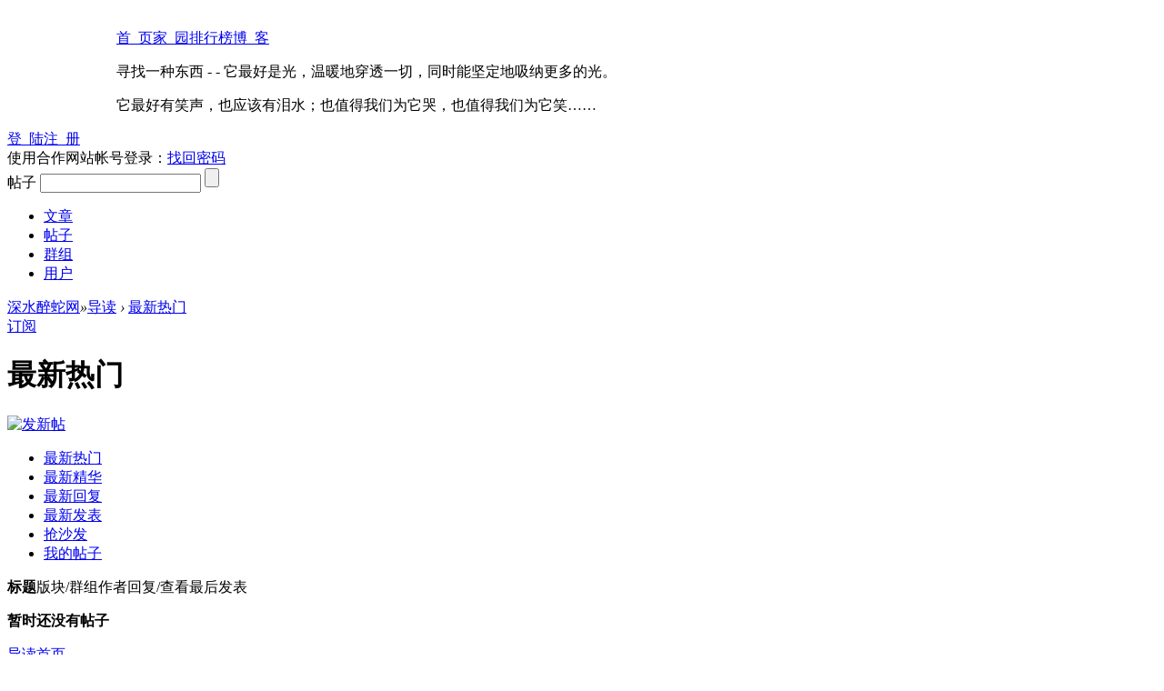

--- FILE ---
content_type: text/html; charset=gbk
request_url: http://sszs.cc/forum.php?mod=guide
body_size: 4602
content:
<!DOCTYPE html PUBLIC "-//W3C//DTD XHTML 1.0 Transitional//EN" "http://www.w3.org/TR/xhtml1/DTD/xhtml1-transitional.dtd">
<html xmlns="http://www.w3.org/1999/xhtml">
<head>
<meta http-equiv="Content-Type" content="text/html; charset=gbk" />
<title>导读-最新热门 - 深水醉蛇网</title>

<meta name="keywords" content="" />
<meta name="description" content=",深水醉蛇网" />
<meta name="generator" content="Discuz! X3.3" />
<meta name="author" content="Discuz! Team and Comsenz UI Team" />
<meta name="copyright" content="2001-2012 Comsenz Inc." />
<meta name="MSSmartTagsPreventParsing" content="True" />
<meta http-equiv="MSThemeCompatible" content="Yes" />
<base href="http://sszs.cc/" /><link rel="stylesheet" type="text/css" href="data/cache/style_9_common.css?JU1" /><link rel="stylesheet" type="text/css" href="data/cache/style_9_forum_guide.css?JU1" /><script type="text/javascript">var STYLEID = '9', STATICURL = 'static/', IMGDIR = 'static/image/common', VERHASH = 'JU1', charset = 'gbk', discuz_uid = '0', cookiepre = '3gMC_2132_', cookiedomain = '', cookiepath = '/', showusercard = '1', attackevasive = '0', disallowfloat = '', creditnotice = '1|威望|,2|金钱|,3|贡献|', defaultstyle = '', REPORTURL = 'aHR0cDovL3NzenMuY2MvZm9ydW0ucGhwP21vZD1ndWlkZQ==', SITEURL = 'http://sszs.cc/', JSPATH = 'static/js/', CSSPATH = 'data/cache/style_', DYNAMICURL = '';</script>
<script src="static/js/common.js?JU1" type="text/javascript"></script>
<meta name="application-name" content="深水醉蛇网" />
<meta name="msapplication-tooltip" content="深水醉蛇网" />
<meta name="msapplication-task" content="name=首页;action-uri=http://sszs.cc/portal.php;icon-uri=http://sszs.cc/static/image/common/portal.ico" /><meta name="msapplication-task" content="name=论坛;action-uri=http://sszs.cc/forum.php;icon-uri=http://sszs.cc/static/image/common/bbs.ico" />
<meta name="msapplication-task" content="name=群组;action-uri=http://sszs.cc/group.php;icon-uri=http://sszs.cc/static/image/common/group.ico" /><meta name="msapplication-task" content="name=家园;action-uri=http://sszs.cc/home.php;icon-uri=http://sszs.cc/static/image/common/home.ico" /><link rel="archives" title="深水醉蛇网" href="http://sszs.cc/archiver/" />
<script src="static/js/forum.js?JU1" type="text/javascript"></script>
    
    <link href="template/sszs2013/images/common.css" rel="stylesheet" type="text/css" />
<script src="template/sszs2013/images/jquery-1.9.1.min.js" type="text/javascript" type="text/javascript"></script>
    <script type="text/javascript">jQuery.noConflict();</script>
<script src="template/sszs2013/images/sszs2013_common.js" type="text/javascript" type="text/javascript"></script>
<script type="text/javascript">
function showxclzgsetupm() {
showMenu({'ctrlid':'xclzgsetupx','ctrlclass':'a'});
}
function showxclzgadminm() {
showMenu({'ctrlid':'xclzgadminx','ctrlclass':'a'});
}
function showxclzgtopnavm() {
showMenu({'ctrlid':'xclzgtopnavx','ctrlclass':'a'});
}
</script>
</head>

<body id="nv_forum" class="pg_guide" onkeydown="if(event.keyCode==27) return false;">
<div id="append_parent"></div><div id="ajaxwaitid"></div>
        
        
        <div class="y">
<iframe width="121" scrolling="no" height="24" class="z" frameborder="0" src="http://widget.weibo.com/relationship/followbutton.php?language=zh_cn&amp;width=136&amp;height=24&amp;uid=2332820022&amp;style=2&amp;btn=red&amp;dpc=1" border="0" marginheight="0" marginwidth="0" allowtransparency="true"></iframe></div>
                
<div class="sszs_wap" id="sszs_header">
    	<a onClick="setHomepage('http://www.sszs.cc/');" href="javascript:;" id="setHomepage"></a>
        <a onClick="addFavorite(this.href, '深水醉蛇网');return false;" href="http://www.sszs.cc/" id="addFavorite"></a>
    	<a id="logo" href="http://www.sszs.cc/portal.php"></a>
        <div id="header_right">
                                        	<div id="nav"><span style=" width:18px; height:68px; padding:0 21px; float:left; padding-top:10px;">&nbsp;</span><span style=" width:18px; height:68px; padding:0 21px; float:left; padding-top:10px;">&nbsp;</span><a href="portal.php">首&nbsp;&nbsp;页</a><a href="home.php">家&nbsp;&nbsp;园</a><a href="misc.php?mod=ranklist">排行榜</a><a href="home.php?mod=space&amp;do=blog">博&nbsp;&nbsp;客</a></div>
          <div class="clear cl"></div>
            <p id="toppic1">寻找一种东西 - - 它最好是光，温暖地穿透一切，同时能坚定地吸纳更多的光。</p>
            <p id="toppic2">它最好有笑声，也应该有泪水；也值得我们为它哭，也值得我们为它笑……</p>
        </div>
    </div>
    <div id="sszs_banner">
    	<div class="sszs_wap">
        	<div id="banner_left">
                                    <script src="static/js/logging.js?JU1" type="text/javascript"></script>
<a onclick="showWindow('login', 'member.php?mod=logging&action=login')" href="javascript:;" class="login">登&nbsp;&nbsp;陆</a><a href="member.php?mod=register" class="login register">注&nbsp;&nbsp;册</a><div class="other_login"><span>使用合作网站帐号登录：</span><a href="plugin.php?id=liyou_weibo:login" id="login_sina"></a><a href="connect.php?mod=login&amp;op=init&amp;referer=member.php?mod=connect&amp;statfrom=login" id="login_qq"></a><a onclick="showWindow('login', 'member.php?mod=logging&amp;action=login&amp;viewlostpw=1')" href="javascript:;" id="forgetpass">找回密码</a></div>

<input type="hidden" name="username" id="ls_username" autocomplete="off" class="px vm" tabindex="901" />
    <input type="hidden" name="password" id="ls_password" class="px vm" autocomplete="off" tabindex="902" />
                            </div>
            <div id="banner_right">
            	<div id="sszs_search">
                <form action="search.php?searchsubmit=yes" method="post">
                    <input id="scbar_mod" type="hidden" value="forum" name="mod">
                    <input type="hidden" name="formhash" value="a7274c72" />
                    <input type="hidden" name="srchtype" value="title" />
                    <input type="hidden" name="srhfid" value="" />
                    <input type="hidden" name="srhlocality" value="forum::guide" />
                                    	<a id="search_menu">帖子</a>
                    <input type="text" id="search_txt" name="srchtxt" />
                    <input type="submit" name="submit" id="search_btn" value="" />
                    <ul id="search_menu_list">
                                                                                                                                                                                                                                                            <li><a href="javascript:;" rel="article">文章</a></li><li><a href="javascript:;" rel="forum" class="curtype">帖子</a></li><li><a href="javascript:;" rel="group">群组</a></li><li><a href="javascript:;" rel="user">用户</a></li>                    </ul>
                </form>
                </div>
                <a href="javascript:;" id="qmenu" onMouseOver="showMenu({'ctrlid':'qmenu','pos':'34!','ctrlclass':'a','duration':2});"></a>
            </div>
        </div>
    </div>        


<div id="qmenu_menu" class="p_pop blk" style="display: none;">
<div class="ptm pbw hm">
请 <a href="javascript:;" class="xi2" onclick="lsSubmit()"><strong>登录</strong></a> 后使用快捷导航<br />没有帐号？<a href="member.php?mod=newregister" class="xi2 xw1">注册</a>
</div>
</div>
        

<div id="wp" class="wp"><style type="text/css">
.xl2 { background: url(static/image/common/vline.png) repeat-y 50% 0; }
.xl2 li { width: 49.9%; }
.xl2 li em { padding-right: 10px; }
.xl2 .xl2_r em { padding-right: 0; }
.xl2 .xl2_r i { padding-left: 10px; }
</style>
<div id="pt" class="bm cl">
<div class="z">
<a href="./" class="nvhm" title="首页">深水醉蛇网</a><em>&raquo;</em><a href="forum.php?mod=guide&amp;view=index">导读</a> <em>&rsaquo;</em> <a href="forum.php?mod=guide&view=hot">最新热门</a></div>
</div>
<div class="boardnav">
<div id="ct" class="wp cl">
<div class="mn">
<div class="bm bml pbn">
<div class="bm_h cl">
<span class="y">
<a href="forum.php?mod=guide&amp;view=hot&amp;rss=1" class="fa_rss" target="_blank" title="RSS">订阅</a>
</span>
<h1 class="xs2">
最新热门</h1>
</div>
<div class="bm_c cl pbn">
<div style=";" id="forum_rules_1163">
<div class="ptn xg2"></div>
</div>
</div>
</div>
<div id="pgt" class="bm bw0 pgs cl">
<a onclick="showWindow('nav', this.href, 'get', 0)" href="forum.php?mod=misc&amp;action=nav"><img src="static/image/common/pn_post.png" alt="发新帖" /></a>
</div>
<ul id="thread_types" class="ttp bm cl">
<li class="xw1 a"><a href="forum.php?mod=guide&amp;view=hot">最新热门</a></li>
<li ><a href="forum.php?mod=guide&amp;view=digest">最新精华</a></li>
<li ><a href="forum.php?mod=guide&amp;view=new">最新回复</a></li>
<li ><a href="forum.php?mod=guide&amp;view=newthread">最新发表</a></li>
<li ><a href="forum.php?mod=guide&amp;view=sofa">抢沙发</a></li>
<li ><a id="filter_special" href="forum.php?mod=guide&amp;view=my" onmouseover="showMenu(this.id)">我的帖子</a></li>
</ul>
<div id="threadlist" class="tl bm bmw">
<div class="th">
<table cellspacing="0" cellpadding="0">
<tr>
<th colspan="2">
标题
</th>
<td class="by">版块/群组</td>
<td class="by">作者</td>
<td class="num">回复/查看</td>
<td class="by">最后发表</td>
</tr>
</table>
</div>
<div class="bm_c">
<div id="forumnew" style="display:none"></div>
<table cellspacing="0" cellpadding="0">				<tbody class="bw0_all"><tr><th colspan="5"><p class="emp">暂时还没有帖子</p></th></tr></tbody>
</table>
</div>
</div>
<div class="bm bw0 pgs cl">
<span class="pgb y"><a href="forum.php?mod=guide">导读首页</a></span>
</div>
</div>
</div>
</div>
<div id="filter_special_menu" class="p_pop" style="display:none">
<ul>
<li><a href="home.php?mod=space&amp;do=poll&amp;view=me" target="_blank">投票</a></li>
<li><a href="home.php?mod=space&amp;do=trade&amp;view=me" target="_blank">商品</a></li>
<li><a href="home.php?mod=space&amp;do=reward&amp;view=me" target="_blank">悬赏</a></li>
<li><a href="home.php?mod=space&amp;do=activity&amp;view=me" target="_blank">活动</a></li>
</ul>
</div>
	</div>


<script type="text/javascript">var cookieLogin = Ajax("TEXT");cookieLogin.get("connect.php?mod=check&op=cookie", function() {});</script>



<script type="text/javascript">
_attachEvent(window, 'load', getForbiddenFormula, document);
function getForbiddenFormula() {
var toGetForbiddenFormulaFIds = function () {
ajaxget('plugin.php?id=cloudsearch&formhash=a7274c72');
};
var a = document.body.getElementsByTagName('a');
for(var i = 0;i < a.length;i++){
if(a[i].getAttribute('sc')) {
a[i].setAttribute('mid', hash(a[i].href));
a[i].onmousedown = function() {toGetForbiddenFormulaFIds();};
}
}
var btn = document.body.getElementsByTagName('button');
for(var i = 0;i < btn.length;i++){
if(btn[i].getAttribute('sc')) {
btn[i].setAttribute('mid', hash(btn[i].id));
btn[i].onmousedown = function() {toGetForbiddenFormulaFIds();};
}
}
}
</script>

    <div class="clear"></div>
    <div class="sszs_wap" id="sszs_footer">
    	<a href="http://www.sszs.cc/portal.php" id="footer_logo"></a>
    	<p class="line1">
<a href="portal.php?mod=view&aid=6" >关于深水醉蛇网</a><a href="portal.php?mod=view&aid=7" >鸣谢</a><a href="portal.php?mod=view&aid=8" >联系深水醉蛇</a><a href="archiver/" >Archiver</a><strong><a href="http://www.sszs.cc" target="_blank">深水醉蛇网</a></strong>
<a href="https://beian.miit.gov.cn/" target="_blank">( 滇ICP备14000378号 )</a>&nbsp;<a href="http://discuz.qq.com/service/security" target="_blank" title="防水墙保卫网站远离侵害"><img src="static/image/common/security.png"></a>                <script src="http://s17.cnzz.com/stat.php?id=2535648&web_id=2535648" language="JavaScript"></script>
        </p>
<p class="line2">GMT+8, 2026-1-17 20:07, Processed in 0.047479 second(s), 18 queries
, Gzip On.
        </p>
<p class="line3"><a href="http://www.yn.cyberpolice.cn/" id="cyberpolice"></a><a href="http://www.yn.cyberpolice.cn:81/RecValidate/RecView.aspx?RecordID=53011203502083" id="icp"></a></p>
<p class="line4"><a href="http://www.discuz.net/">Powered by Discuz! <em>X3.3</em></a><a href="http://www.comsenz.com/">&copy; 2001-2017 Comsenz Inc.</a></p>
    </div>
    <a href="#" class="sszs_backtop"></a>
    <div id="g_upmine_menu" class="tip tip_3" style="display:none;">
<div class="tip_c">
积分 0, 距离下一级还需  积分
</div>
<div class="tip_horn"></div>
</div>
<script src="home.php?mod=misc&ac=sendmail&rand=1768651630" type="text/javascript"></script>
			<div id="discuz_tips" style="display:none;"></div>
			<script type="text/javascript">
				var tipsinfo = '3059280|X3.3|0.6||0||0|7|1768651630|2eeeb8efb345b79f0398b93689c33294|2';
			</script>
			<script src="http://discuz.gtimg.cn/cloud/scripts/discuz_tips.js?v=1" type="text/javascript" charset="UTF-8"></script></body>
</html>
